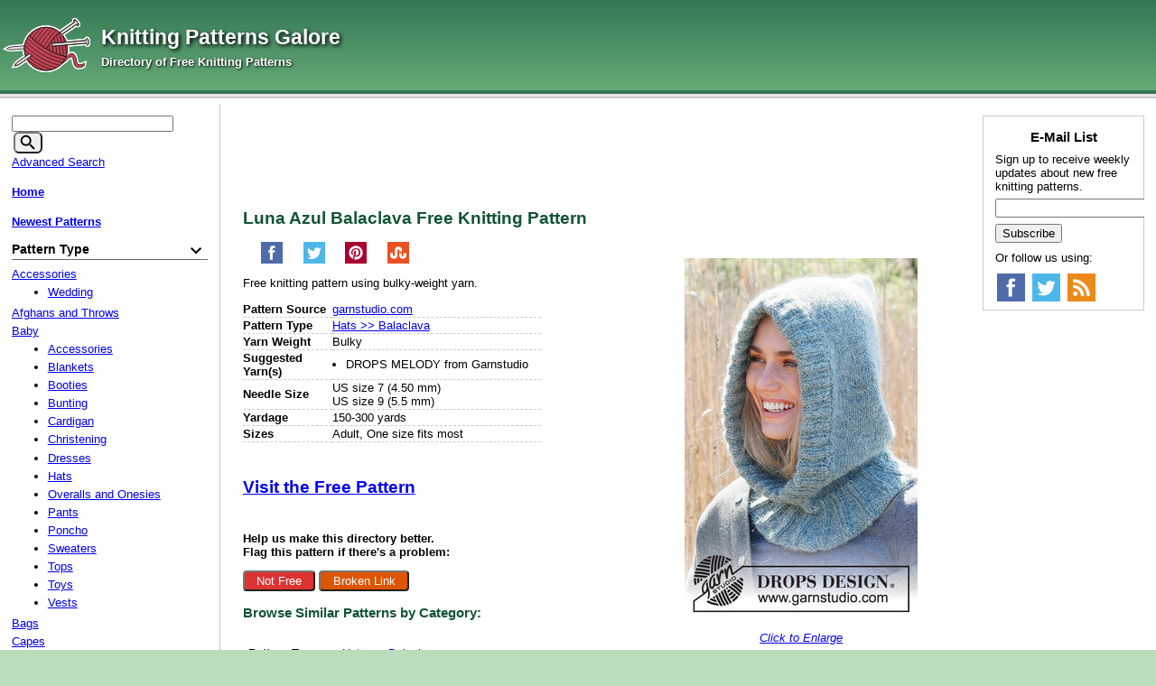

--- FILE ---
content_type: text/html; charset=UTF-8
request_url: https://www.knittingpatternsgalore.com/luna-azul-balaclava-19733.html
body_size: 7660
content:
<!DOCTYPE html>
<html>
<head>
	<meta charset="UTF-8">
	<script src="/cart/js/menu.js"></script>
    <link rel="apple-touch-icon" sizes="180x180" href="/favicon/apple-touch-icon.png">
    <link rel="icon" type="image/png" sizes="32x32" href="/favicon/favicon-32x32.png">
    <link rel="icon" type="image/png" sizes="16x16" href="/favicon/favicon-16x16.png">
    <link rel="manifest" href="/favicon/site.webmanifest">
	<meta name="viewport" content="width=device-width, initial-scale=1">
	
	<link rel="stylesheet" href="/cart/images/default.css" type="text/css" />
	<link rel="shortcut icon" href="/favicon.ico" />
	<link rel="alternate" type="application/rss+xml" title="RSS Feed for Knitting Patterns Galore" href="/rss_feed.xml" />

<script type="application/ld+json">
{"datePublished":"2022-11-14T14:22:19","@context":"http://schema.org/","name":"Luna Azul Balaclava","url":"https://www.knittingpatternsgalore.com/luna-azul-balaclava-19733.html","description":"Free knitting pattern. Pattern category: Hats Balaclava. Bulky weight yarn. 150-300 yards. Easy difficulty level.","@type":"Article","image":"https://www.knittingpatternsgalore.com/cart/photos/19733.jpg"}</script>

<meta property="og:site_name" content="Knitting Patterns Galore">
<meta property="og:type" content="article">
<meta property="og:url" content="https://www.knittingpatternsgalore.com/luna-azul-balaclava-19733.html">
<meta property="article:published_time" content="2022-11-14T14:22:19">
<meta property="og:description" content="Free knitting pattern. Pattern category: Hats Balaclava. Bulky weight yarn. 150-300 yards. Easy difficulty level.">
<meta property="og:image" content="https://www.knittingpatternsgalore.com/cart/photos/19733.jpg">
<meta property="og:title" content="Luna Azul Balaclava">

<link rel="canonical" href="https://www.knittingpatternsgalore.com/luna-azul-balaclava-19733.html" />
	<meta name="keywords" content="hats balaclava, adult size, one size fits most size, bulky weight yarn, 150-300 yards, alpaca yarn, polyamid yarn, wool yarn, us size 7 (4.50 mm), us size 9 (5.5 mm), fall - winter, easy knitting pattern, free knitting patterns, knitting patterns, free knitting">
	<meta name="description" content="Free knitting pattern. Pattern category: Hats Balaclava. Bulky weight yarn. 150-300 yards. Easy difficulty level.">
	<title>Knitting Patterns Galore - Luna Azul Balaclava</title>

<script>
	(adsbygoogle = window.adsbygoogle || []).push({
		google_ad_client: "ca-pub-2806980138546038",
		enable_page_level_ads: true
	});
</script>

<script>
	(function(i,s,o,g,r,a,m){i['GoogleAnalyticsObject']=r;i[r]=i[r]||function(){
	(i[r].q=i[r].q||[]).push(arguments)},i[r].l=1*new Date();a=s.createElement(o),
	m=s.getElementsByTagName(o)[0];a.async=1;a.src=g;m.parentNode.insertBefore(a,m)
	})(window,document,'script','https://www.google-analytics.com/analytics.js','ga');

	ga('create', 'UA-83774601-1', 'auto');
	ga('send', 'pageview');
</script>

</head>
<body>
<div id="top-gradient"></div>
<div id="wrapper">
<div id="white_background">
<a href="#mobile_nav" class="drifting_menu_link"><img src="/cart/mobile-menu-icon.png" alt="Mobile Menu Icon">Menu</a>
<div id="header">
<div id="title_wrapper">
<a href="/">
<img src="/cart/logo.png" alt="Knitting Patterns Galore" id="title_image" />
<span id="title">Knitting Patterns Galore</span><br>
<span id="tagline">Directory of Free Knitting Patterns</span></a>
</div>
<div id="banner_wrapper">
	<div id="banner">
<!-- Conversant Media 468x60 and 728x90 Banner CODE for Knitting Patterns Galore -->
<script type="text/javascript">
function getWidth(){var myW=0;if(typeof(window.innerWidth)=='number'){myW = window.innerWidth;}else if(document.documentElement&&document.documentElement.clientWidth){myW=document.documentElement.clientWidth;}else if(document.body&&document.body.clientWidth){myW = document.body.clientWidth;}return(myW);}
if (getWidth() > 1152) {
	var vclk_options = {sid:85130,media_id:1,media_type:5,version:"1.4",secure:"on"};
	document.writeln('<scr'+'ipt class="vclk_pub_code" type="text/javascript" src="https://secure.cdn.fastclick.net/js/adcodes/pubcode.min.js?sid=85130&media_id=1&media_type=5&version=1.4&exc=1"></scr'+'ipt><noscr'+'ipt><a href="https://secure.fastclick.net/w/click.here?sid=85130&m=1&c=1" target="_blank"><img src="https://secure.fastclick.net/w/get.media?sid=85130&m=1&tp=5&d=s&c=1&vcm_acv=1.4" width="728" height="90" border="1"></a></noscr'+'ipt>');
}
</script>
<!-- Conversant Media 468x60 and 728x90 Banner CODE for Knitting Patterns Galore --></div>
</div>
<div style="clear:both"></div>
</div>
<div id="top_line"></div>

<div class="colmask threecol">
	<div class="colmid">
		<div class="colleft">
			<div class="col1">
				<div id="top_banner"></div>
				<div class="product_page">
<h1>Luna Azul Balaclava Free Knitting Pattern</h1>

			<ul class="socialize">
			
		<li>
			<a href="http://www.facebook.com/sharer.php?u=https%3A%2F%2Fwww.knittingpatternsgalore.com%2Fluna-azul-balaclava-19733.html" aria-label="Share on Facebook" title="Share on Facebook" target="_blank" rel="noopener" onclick="javascript:window.open(this.href,'', 'menubar=no,toolbar=no,resizable=yes,scrollbars=yes,height=600,width=600');return false;"><div class="_24x24facebook"></div></a>
		</li>
		<li>
			<a href="http://twitter.com/share?url=https%3A%2F%2Fwww.knittingpatternsgalore.com%2Fluna-azul-balaclava-19733.html&amp;text=Knitting%20Patterns%20Galore%20-%20Luna%20Azul%20Balaclava" aria-label="Share on Twitter" title="Share on Twitter" target="_blank" rel="noopener" onclick="javascript:window.open(this.href,'', 'menubar=no,toolbar=no,resizable=yes,scrollbars=yes,height=600,width=600');return false;"><div class="_24x24twitter"></div></a>
		</li>
		<li>
			<a href="http://pinterest.com/pin/create/button/?url=https%3A%2F%2Fwww.knittingpatternsgalore.com%2Fluna-azul-balaclava-19733.html&amp;media=http%3A%2F%2Fwww.knittingpatternsgalore.com%2Fcart%2Fphotos%2F19733s.jpg&amp;description=Knitting%20Patterns%20Galore%20-%20Luna%20Azul%20Balaclava" aria-label="Pin on Pinterest" title="Pin on Pinterest" target="_blank" rel="noopener" onclick="javascript:window.open(this.href,'', 'menubar=no,toolbar=no,resizable=yes,scrollbars=yes,height=600,width=600');return false;"><div class="_24x24pinterest"></div></a>
		</li>
		<li>
			<a href="http://www.stumbleupon.com/submit?url=https%3A%2F%2Fwww.knittingpatternsgalore.com%2Fluna-azul-balaclava-19733.html&amp;title=Knitting%20Patterns%20Galore%20-%20Luna%20Azul%20Balaclava" aria-label="Share on StumbleUpon" title="Share on StumbleUpon" target="_blank" rel="noopener" onclick="javascript:window.open(this.href,'', 'menubar=no,toolbar=no,resizable=yes,scrollbars=yes,height=600,width=600');return false;"><div class="_24x24stumbleupon"></div></a>
		</li>
			<div class="clear_both"></div>
			</ul>
<div class="product_image">
	<div>
	<a href="/cart/photos/19733s.jpg" target="_blank"><img src="/cart/photos/19733.jpg" alt="Luna Azul Balaclava" id="the_image_itself" /></a>
<div><a href="/cart/photos/19733s.jpg" target="_blank">Click to Enlarge</a></div>
	</div>
	
	<div id="under_image_box"></div>
</div>

<div class="long_desc"><p>Free knitting pattern using bulky-weight yarn.</p>
	<table border=0 id="pattern_info_table">
		<tr><td width="30%" class="left_cell">Pattern Source</td><td width="70%"><a href="/cartphp/link.php?sku=19733&amp;source=1">garnstudio.com</a></td></tr>
		<tr><td width="30%" class="left_cell">Pattern Type</td><td width="70%">
<a href="/item_type-hats-balaclava.html">Hats &gt;&gt; Balaclava</a>
</td></tr>
		<tr><td class="left_cell">Yarn Weight</td><td>
Bulky
</td></tr>
		<tr><td class="left_cell">Suggested<br>Yarn(s)</td><td><ul>
<li>DROPS MELODY from Garnstudio</li>
</ul></td></tr>
		<tr><td class="left_cell">Needle Size</td><td>
US size 7 (4.50 mm)<br>US size 9 (5.5 mm)
</td></tr>
		<tr><td class="left_cell">Yardage</td><td>150-300 yards</td></tr>
		<tr><td class="left_cell">Sizes</td><td>Adult, One size fits most</td></tr>
	</table>
	<p><h3 id="visit"><a href="/cartphp/link.php?sku=19733">Visit the Free Pattern</a></h3></p>
	<p>
	<strong>
		Help us make this directory better.<br>
		Flag this pattern if there's a problem:
	</strong>
	</p>
	<p>
		<button id="flag-not-free">Not Free</button>
		<button id="flag-broken">Broken Link</button>
	</p>
	<script>
	const flag = function (reason) {
		return function() {
			const button = this;
			button.innerHTML = "Loading...";
			const xhr = new XMLHttpRequest();
			xhr.open("POST", '/cartphp/flag.php', true);
			xhr.setRequestHeader('Content-Type', 'application/x-www-form-urlencoded');
			xhr.send(toPostData({
				"sku": '19733',
				"reason": reason
			}));
			xhr.onload = function() {
				button.innerHTML = "Thank you!";
			};
		}
	};
	document.getElementById('flag-not-free').addEventListener('click', flag('not free'));
	document.getElementById('flag-broken').addEventListener('click', flag('broken link'));

	function toPostData (data) {
		const urlEncodedDataPairs = [];
		for( key in data ) {
			urlEncodedDataPairs.push(encodeURIComponent(key) + '=' + encodeURIComponent(data[key]));
		}

		return urlEncodedDataPairs.join('&');
	}
	</script>
	</div>

<div><h3>Browse Similar Patterns by Category:</h3>
<table cellpadding="2" cellspacing="4" border="0" class="category_paths">
<tr><td colspan="2">
<tr valign=top><td width="35%" style="white-space: nowrap"><b>Pattern Type:</b></td><td width="65%" style="white-space: nowrap"><a href="/item_type-hats.html">Hats</a> >> <a href="/item_type-hats-balaclava.html">Balaclava</a><br /></td></tr>
<tr valign=top><td width="35%" style="white-space: nowrap"><b>Item Size:</b></td><td width="65%" style="white-space: nowrap"><a href="/size-adult.html">Adult</a><br /><a href="/size-one-size-fits-most.html">One size fits most</a><br /></td></tr>
<tr valign=top><td width="35%" style="white-space: nowrap"><b>Yarn Weight:</b></td><td width="65%" style="white-space: nowrap"><a href="/yarn_weight-bulky.html">Bulky</a><br /></td></tr>
<tr valign=top><td width="35%" style="white-space: nowrap"><b>Yarn Yardage:</b></td><td width="65%" style="white-space: nowrap"><a href="/yardage-150-300-yards.html">150-300 yards</a><br /></td></tr>
<tr valign=top><td width="35%" style="white-space: nowrap"><b>Fiber Type:</b></td><td width="65%" style="white-space: nowrap"><a href="/fiber-alpaca.html">Alpaca</a><br /><a href="/fiber-polyamid.html">Polyamid</a><br /><a href="/fiber-wool.html">Wool</a><br /></td></tr>
<tr valign=top><td width="35%" style="white-space: nowrap"><b>Needle Size:</b></td><td width="65%" style="white-space: nowrap"><a href="/needle_size-us-size-7-450-mm.html">US size 7 (4.50 mm)</a><br /><a href="/needle_size-us-size-9-55-mm.html">US size 9 (5.5 mm)</a><br /></td></tr>
<tr valign=top><td width="35%" style="white-space: nowrap"><b>Season:</b></td><td width="65%" style="white-space: nowrap"><a href="/season-fall-winter.html">Fall - Winter</a><br /></td></tr>
<tr valign=top><td width="35%" style="white-space: nowrap"><b>Difficulty Level:</b></td><td width="65%" style="white-space: nowrap"><a href="/difficulty-easy.html">Easy</a><br /></td></tr>
</table></div>
<div class="top10">
<h3>Top 10 Knitting Patterns in Hats/Balaclava</h3>
<ol>
<li><a href="/snowflake-hood-21904.html">Snowflake Hood</a></li>
<li><a href="/warm-winter-hood-20659.html">Warm Winter Hood</a></li>
<li><a href="/kids-ski-mask-19965.html">Kids Ski Mask</a></li>
<li><a href="/the-softina-hood-21896.html">The Softina Hood</a></li>
<li><a href="/friend-of-the-forest-hood-13039.html">Friend of the Forest Hood</a></li>
<li><a href="/bla-bla-balaclava-22060.html">Bla Bla Balaclava</a></li>
<li><a href="/korora-hood-21300.html">Kororā Hood</a></li>
<li><a href="/pilvi-balaclava-22190.html">Pilvi Balaclava</a></li>
<li><a href="/fleur-de-sel-hood-22583.html">Fleur de Sel Hood</a></li>
<li><a href="/margate-hood-8707.html">Margate Hood</a></li>

</ol>
</div>
<div id="matched_content"></div></div>
				<div id="bot_banner"></div>
			</div>
			<div class="col2">
				<a name="mobile_nav"></a>
				<div class="nav_heading"><img src="/cart/mobile-menu-icon.png" alt="Mobile Menu Icon">Menu</div>
				<div class="leftcol"><form action="/cartphp/search.php" method="get" id="search_form"><input type="text" name="keyword" size="20" aria-label="Keyword" title="Keyword"/>
			<button type="submit" id="search_button" aria-label="Search">
				<svg class="search-icon">
					<use xlink:href="/cart/images/icons.svg#search"></use>
				</svg>
			</button>
		<input type="hidden" name="action" value="search" /></form>
<div class="menu"><a href="https://www.knittingpatternsgalore.com/cgi-bin/cart/store.cgi?action=search_form">Advanced Search</a></div>
<div class="menu"><a href="/"><b>Home</b></a></div>
<div class="menu"><a href="/new-patterns.html"><b>Newest Patterns</b></a></div>
<div class="box item_type"><div class="menuother menu_sort_field" id="title_item_type">Pattern Type</div>
<ul class="menu_cat_ul" id="ul_item_type">
<li><a href="/item_type-accessories.html">Accessories</a>
<ul class="menu_subcat_ul">
<li><a href="/item_type-accessories-wedding.html">Wedding</a></li>
</ul>
</li>
<li><a href="/item_type-afghans-and-throws.html">Afghans and Throws</a></li>
<li><a href="/item_type-baby.html">Baby</a>
<ul class="menu_subcat_ul">
<li><a href="/item_type-baby-accessories.html">Accessories</a></li>
<li><a href="/item_type-baby-blankets.html">Blankets</a></li>
<li><a href="/item_type-baby-booties.html">Booties</a></li>
<li><a href="/item_type-baby-bunting.html">Bunting</a></li>
<li><a href="/item_type-baby-cardigan.html">Cardigan</a></li>
<li><a href="/item_type-baby-christening.html">Christening</a></li>
<li><a href="/item_type-baby-dresses.html">Dresses</a></li>
<li><a href="/item_type-baby-hats.html">Hats</a></li>
<li><a href="/item_type-baby-overalls-and-onesies.html">Overalls and Onesies</a></li>
<li><a href="/item_type-baby-pants.html">Pants</a></li>
<li><a href="/item_type-baby-poncho.html">Poncho</a></li>
<li><a href="/item_type-baby-sweaters.html">Sweaters</a></li>
<li><a href="/item_type-baby-tops.html">Tops</a></li>
<li><a href="/item_type-baby-toys.html">Toys</a></li>
<li><a href="/item_type-baby-vests.html">Vests</a></li>
</ul>
</li>
<li><a href="/item_type-bags.html">Bags</a></li>
<li><a href="/item_type-capes.html">Capes</a></li>
<li><a href="/item_type-cardigans.html">Cardigans</a></li>
<li><a href="/item_type-collars.html">Collars</a></li>
<li><a href="/item_type-cowls.html">Cowls</a></li>
<li><a href="/item_type-dishcloths.html">Dishcloths</a></li>
<li><a href="/item_type-doll-clothes.html">Doll Clothes</a>
<ul class="menu_subcat_ul">
<li><a href="/item_type-doll-clothes-18-inch-dolls.html">18 inch Dolls</a></li>
</ul>
</li>
<li><a href="/item_type-dresses.html">Dresses</a></li>
<li><a href="/item_type-electronics.html">Electronics</a></li>
<li><a href="/item_type-hats.html">Hats</a>
<ul class="menu_subcat_ul">
<li><a href="/item_type-hats-balaclava.html">Balaclava</a></li>
<li><a href="/item_type-hats-beanie.html">Beanie</a></li>
<li><a href="/item_type-hats-beret.html">Beret</a></li>
<li><a href="/item_type-hats-billed.html">Billed</a></li>
<li><a href="/item_type-hats-bonnet.html">Bonnet</a></li>
<li><a href="/item_type-hats-brim.html">Brim</a></li>
<li><a href="/item_type-hats-children.html">Children</a></li>
<li><a href="/item_type-hats-cloche.html">Cloche</a></li>
<li><a href="/item_type-hats-earflap.html">Earflap</a></li>
<li><a href="/item_type-hats-fancy.html">Fancy</a></li>
<li><a href="/item_type-hats-pixie.html">Pixie</a></li>
<li><a href="/item_type-hats-slouch.html">Slouch</a></li>
<li><a href="/item_type-hats-stocking.html">Stocking</a></li>
<li><a href="/item_type-hats-turban.html">Turban</a></li>
</ul>
</li>
<li><a href="/item_type-headbands.html">Headbands</a></li>
<li><a href="/item_type-holidays.html">Holidays</a>
<ul class="menu_subcat_ul">
<li><a href="/item_type-holidays-christmas.html">Christmas</a></li>
<li><a href="/item_type-holidays-easter.html">Easter</a></li>
<li><a href="/item_type-holidays-halloween.html">Halloween</a></li>
<li><a href="/item_type-holidays-independence-day.html">Independence Day</a></li>
<li><a href="/item_type-holidays-stvalentines-day.html">St.Valentine's Day</a></li>
<li><a href="/item_type-holidays-thanksgiving.html">Thanksgiving</a></li>
</ul>
</li>
<li><a href="/item_type-house-accessories.html">House Accessories</a>
<ul class="menu_subcat_ul">
<li><a href="/item_type-house-accessories-cushions.html">Cushions</a></li>
</ul>
</li>
<li><a href="/item_type-jackets.html">Jackets</a></li>
<li><a href="/item_type-jewelry.html">Jewelry</a></li>
<li><a href="/item_type-kimono.html">Kimono</a></li>
<li><a href="/item_type-maternity.html">Maternity</a></li>
<li><a href="/item_type-mittens-and-gloves.html">Mittens and Gloves</a></li>
<li><a href="/item_type-motifs-and-patterns.html">Motifs and Patterns</a></li>
<li><a href="/item_type-overalls.html">Overalls</a></li>
<li><a href="/item_type-pants.html">Pants</a></li>
<li><a href="/item_type-pets.html">Pets</a>
<ul class="menu_subcat_ul">
<li><a href="/item_type-pets-cats.html">Cats</a></li>
<li><a href="/item_type-pets-dogs.html">Dogs</a></li>
</ul>
</li>
<li><a href="/item_type-poncho.html">Poncho</a></li>
<li><a href="/item_type-rugs.html">Rugs</a></li>
<li><a href="/item_type-scarves.html">Scarves</a></li>
<li><a href="/item_type-shawls.html">Shawls</a>
<ul class="menu_subcat_ul">
<li><a href="/item_type-shawls-wraps.html">Wraps</a></li>
</ul>
</li>
<li><a href="/item_type-shorts.html">Shorts</a></li>
<li><a href="/item_type-shrugs.html">Shrugs</a></li>
<li><a href="/item_type-skirt.html">Skirt</a></li>
<li><a href="/item_type-socks.html">Socks</a>
<ul class="menu_subcat_ul">
<li><a href="/item_type-socks-legwarmers.html">Legwarmers</a></li>
<li><a href="/item_type-socks-slippers.html">Slippers</a></li>
</ul>
</li>
<li><a href="/item_type-sweaters.html">Sweaters</a></li>
<li><a href="/item_type-swimsuits.html">Swimsuits</a></li>
<li><a href="/item_type-tops.html">Tops</a></li>
<li><a href="/item_type-toys.html">Toys</a></li>
<li><a href="/item_type-tunics.html">Tunics</a></li>
<li><a href="/item_type-tutorials.html">Tutorials</a></li>
<li><a href="/item_type-umbrellas.html">Umbrellas</a></li>
<li><a href="/item_type-underwear.html">Underwear</a></li>
<li><a href="/item_type-vests.html">Vests</a></ul>
</div><div class="box style"><div class="menuother menu_sort_field" id="title_style">Style</div>
<ul class="menu_cat_ul" id="ul_style">
<li><a href="/style-boys.html">Boys</a></li>
<li><a href="/style-girls.html">Girls</a></li>
<li><a href="/style-mens.html">Men's</a></ul>
</div><div class="box attributes"><div class="menuother menu_sort_field" id="title_attributes">Pattern Attributes</div>
<ul class="menu_cat_ul" id="ul_attributes">
<li><a href="/attributes-3-quarter-sleeve.html">3-Quarter Sleeve</a></li>
<li><a href="/attributes-3d.html">3D</a></li>
<li><a href="/attributes-a-shape.html">A-shape</a></li>
<li><a href="/attributes-asymmetrical.html">Asymmetrical</a></li>
<li><a href="/attributes-beads.html">Beads</a></li>
<li><a href="/attributes-bias.html">Bias</a></li>
<li><a href="/attributes-boatneck.html">Boatneck</a></li>
<li><a href="/attributes-bobble.html">Bobble</a></li>
<li><a href="/attributes-bottom-up.html">Bottom-Up</a></li>
<li><a href="/attributes-brioche.html">Brioche</a></li>
<li><a href="/attributes-buttons.html">Buttons</a></li>
<li><a href="/attributes-cable.html">Cable</a></li>
<li><a href="/attributes-cables.html">Cables</a></li>
<li><a href="/attributes-chevron.html">Chevron</a></li>
<li><a href="/attributes-circle.html">Circle</a></li>
<li><a href="/attributes-colorwork.html">Colorwork</a></li>
<li><a href="/attributes-cowlneck.html">Cowlneck</a></li>
<li><a href="/attributes-crew-neck.html">Crew Neck</a></li>
<li><a href="/attributes-crochet-finish.html">Crochet Finish</a></li>
<li><a href="/attributes-cropped.html">Cropped</a></li>
<li><a href="/attributes-diagonal.html">Diagonal</a></li>
<li><a href="/attributes-drop-sleeve.html">Drop Sleeve</a></li>
<li><a href="/attributes-drop-stitch.html">Drop stitch</a></li>
<li><a href="/attributes-ear-flaps.html">Ear Flaps</a></li>
<li><a href="/attributes-embroidery.html">Embroidery</a></li>
<li><a href="/attributes-english-rib.html">English Rib</a></li>
<li><a href="/attributes-eyelet-pattern.html">Eyelet pattern</a></li>
<li><a href="/attributes-fair-isle.html">Fair Isle</a></li>
<li><a href="/attributes-felted.html">Felted</a></li>
<li><a href="/attributes-garter-stitch.html">Garter Stitch</a></li>
<li><a href="/attributes-hood.html">Hood</a></li>
<li><a href="/attributes-i-cord.html">I-Cord</a></li>
<li><a href="/attributes-in-the-round.html">In-the-round</a></li>
<li><a href="/attributes-intarsia.html">Intarsia</a></li>
<li><a href="/attributes-lace.html">Lace</a></li>
<li><a href="/attributes-lace-edge.html">Lace edge</a></li>
<li><a href="/attributes-lace-pattern.html">Lace pattern</a></li>
<li><a href="/attributes-leaf-pattern.html">Leaf pattern</a></li>
<li><a href="/attributes-long-sleeve.html">Long Sleeve</a></li>
<li><a href="/attributes-modular.html">Modular</a></li>
<li><a href="/attributes-mosaic.html">Mosaic</a></li>
<li><a href="/attributes-motifs.html">Motifs</a></li>
<li><a href="/attributes-nordic.html">Nordic</a></li>
<li><a href="/attributes-nordic-pattern.html">Nordic pattern</a></li>
<li><a href="/attributes-one-piece.html">One-piece</a></li>
<li><a href="/attributes-oversized-fit.html">Oversized fit</a></li>
<li><a href="/attributes-pocket.html">Pocket</a></li>
<li><a href="/attributes-pompom.html">Pompom</a></li>
<li><a href="/attributes-raglan.html">Raglan</a></li>
<li><a href="/attributes-reversible.html">Reversible</a></li>
<li><a href="/attributes-rib.html">Rib</a></li>
<li><a href="/attributes-ripple.html">Ripple</a></li>
<li><a href="/attributes-round-neckline.html">Round Neckline</a></li>
<li><a href="/attributes-round-yoke.html">Round Yoke</a></li>
<li><a href="/attributes-ruffle.html">Ruffle</a></li>
<li><a href="/attributes-saddle-shoulder.html">Saddle Shoulder</a></li>
<li><a href="/attributes-seamed.html">Seamed</a></li>
<li><a href="/attributes-seamless.html">Seamless</a></li>
<li><a href="/attributes-seed-stitch.html">Seed Stitch</a></li>
<li><a href="/attributes-set-in-sleeve.html">Set-in Sleeve</a></li>
<li><a href="/attributes-shawl-collar.html">Shawl Collar</a></li>
<li><a href="/attributes-short-rows.html">Short Rows</a></li>
<li><a href="/attributes-short-sleeves.html">Short Sleeves</a></li>
<li><a href="/attributes-sideways.html">Sideways</a></li>
<li><a href="/attributes-sleeveless.html">Sleeveless</a></li>
<li><a href="/attributes-slipped-stitches.html">Slipped Stitches</a></li>
<li><a href="/attributes-stockinette-stitch.html">Stockinette Stitch</a></li>
<li><a href="/attributes-stranded.html">Stranded</a></li>
<li><a href="/attributes-stripes.html">Stripes</a></li>
<li><a href="/attributes-textured-pattern.html">Textured pattern</a></li>
<li><a href="/attributes-top-down.html">Top-Down</a></li>
<li><a href="/attributes-turtleneck.html">Turtleneck</a></li>
<li><a href="/attributes-twisted-stitches.html">Twisted Stitches</a></li>
<li><a href="/attributes-v-neck.html">V-neck</a></li>
<li><a href="/attributes-worked-in-sections.html">Worked In Sections</a></li>
<li><a href="/attributes-worked-as-one-piece.html">Worked as One Piece</a></li>
<li><a href="/attributes-worked-in-2-strands-of-yarn.html">Worked in 2 strands of yarn</a></ul>
</div><div class="box size"><div class="menuother menu_sort_field" id="title_size">Item Size</div>
<ul class="menu_cat_ul" id="ul_size">
<li><a href="/size-made-to-measure.html">Made to Measure</a></li>
<li><a href="/size-teen.html">Teen</a></li>
<li><a href="/size-one-size-fits-most.html">One size fits most</a></li>
<li><a href="/size-adult.html">Adult</a></li>
<li><a href="/size-3xs.html">3XS</a></li>
<li><a href="/size-2xs.html">2XS</a></li>
<li><a href="/size-xs.html">XS</a></li>
<li><a href="/size-s.html">S</a></li>
<li><a href="/size-m.html">M</a></li>
<li><a href="/size-l.html">L</a></li>
<li><a href="/size-xl.html">XL</a></li>
<li><a href="/size-2x.html">2X</a></li>
<li><a href="/size-3x.html">3X</a></li>
<li><a href="/size-4x.html">4X</a></li>
<li><a href="/size-5x.html">5X</a></li>
<li><a href="/size-6x.html">6X</a></li>
<li><a href="/size-preemie.html">Preemie</a></li>
<li><a href="/size-infant.html">Infant</a></li>
<li><a href="/size-toddler.html">Toddler</a></li>
<li><a href="/size-children.html">Children</a></ul>
</div><div class="box yarn_weight"><div class="menuother menu_sort_field" id="title_yarn_weight">Yarn Weight</div>
<ul class="menu_cat_ul" id="ul_yarn_weight">
<li><a href="/yarn_weight-any-gauge.html">Any Gauge</a></li>
<li><a href="/yarn_weight-jumbo.html">Jumbo</a></li>
<li><a href="/yarn_weight-cobweb.html">Cobweb</a></li>
<li><a href="/yarn_weight-lace.html">Lace</a></li>
<li><a href="/yarn_weight-light-fingering.html">Light Fingering</a></li>
<li><a href="/yarn_weight-thread.html">Thread</a></li>
<li><a href="/yarn_weight-fingering.html">Fingering</a></li>
<li><a href="/yarn_weight-sport.html">Sport</a></li>
<li><a href="/yarn_weight-dk.html">DK</a></li>
<li><a href="/yarn_weight-worsted.html">Worsted</a></li>
<li><a href="/yarn_weight-aran.html">Aran</a></li>
<li><a href="/yarn_weight-bulky.html">Bulky</a></li>
<li><a href="/yarn_weight-super-bulky.html">Super Bulky</a></li>
<li><a href="/yarn_weight-chunky.html">Chunky</a></ul>
</div><div class="box yardage"><div class="menuother menu_sort_field" id="title_yardage">Yarn Yardage</div>
<ul class="menu_cat_ul" id="ul_yardage">
<li><a href="/yardage-0-150-yards.html">0-150 yards</a></li>
<li><a href="/yardage-150-300-yards.html">150-300 yards</a></li>
<li><a href="/yardage-300-450-yards.html">300-450 yards</a></li>
<li><a href="/yardage-450-600-yards.html">450-600 yards</a></li>
<li><a href="/yardage-600-750-yards.html">600-750 yards</a></li>
<li><a href="/yardage-750-900-yards.html">750-900 yards</a></li>
<li><a href="/yardage-900-1200-yards.html">900-1200 yards</a></li>
<li><a href="/yardage-1200-1500-yards.html">1200-1500 yards</a></li>
<li><a href="/yardage-1500-1800-yards.html">1500-1800 yards</a></li>
<li><a href="/yardage-1800-2100-yards.html">1800-2100 yards</a></li>
<li><a href="/yardage-2100-yards.html">2100 + yards</a></ul>
</div><div class="box fiber"><div class="menuother menu_sort_field" id="title_fiber">Fiber Type</div>
<ul class="menu_cat_ul" id="ul_fiber">
<li><a href="/fiber-acetate.html">Acetate</a></li>
<li><a href="/fiber-acrylic.html">Acrylic</a></li>
<li><a href="/fiber-alpaca.html">Alpaca</a></li>
<li><a href="/fiber-angora.html">Angora</a></li>
<li><a href="/fiber-bamboo.html">Bamboo</a></li>
<li><a href="/fiber-bison.html">Bison</a></li>
<li><a href="/fiber-camel.html">Camel</a></li>
<li><a href="/fiber-cashmere.html">Cashmere</a></li>
<li><a href="/fiber-corn-fiber.html">Corn Fiber</a></li>
<li><a href="/fiber-cotton.html">Cotton</a></li>
<li><a href="/fiber-elastic.html">Elastic</a></li>
<li><a href="/fiber-flax.html">Flax</a></li>
<li><a href="/fiber-hemp.html">Hemp</a></li>
<li><a href="/fiber-linen.html">Linen</a></li>
<li><a href="/fiber-llama.html">Llama</a></li>
<li><a href="/fiber-lurex.html">Lurex</a></li>
<li><a href="/fiber-metallic.html">Metallic</a></li>
<li><a href="/fiber-microfiber.html">Microfiber</a></li>
<li><a href="/fiber-milk-fiber.html">Milk Fiber</a></li>
<li><a href="/fiber-modacrylic.html">Modacrylic</a></li>
<li><a href="/fiber-modal.html">Modal</a></li>
<li><a href="/fiber-mohair.html">Mohair</a></li>
<li><a href="/fiber-nylon.html">Nylon</a></li>
<li><a href="/fiber-polyamid.html">Polyamid</a></li>
<li><a href="/fiber-polyester.html">Polyester</a></li>
<li><a href="/fiber-possum.html">Possum</a></li>
<li><a href="/fiber-qiviut.html">Qiviut</a></li>
<li><a href="/fiber-rayon.html">Rayon</a></li>
<li><a href="/fiber-seacell.html">Seacell</a></li>
<li><a href="/fiber-silk.html">Silk</a></li>
<li><a href="/fiber-soy.html">Soy</a></li>
<li><a href="/fiber-steel.html">Steel</a></li>
<li><a href="/fiber-sugar-cane.html">Sugar Cane</a></li>
<li><a href="/fiber-tencel.html">Tencel</a></li>
<li><a href="/fiber-viscose.html">Viscose</a></li>
<li><a href="/fiber-wire.html">Wire</a></li>
<li><a href="/fiber-wool.html">Wool</a></li>
<li><a href="/fiber-yak.html">Yak</a></ul>
</div><div class="box yarn_brand"><div class="menuother menu_sort_field" id="title_yarn_brand">Yarn Brand</div>
<ul class="menu_cat_ul" id="ul_yarn_brand">
<li><a href="/yarn_brand-bernat.html">Bernat</a></li>
<li><a href="/yarn_brand-berroco.html">Berroco</a></li>
<li><a href="/yarn_brand-brown-sheep.html">Brown Sheep</a></li>
<li><a href="/yarn_brand-caron.html">Caron</a></li>
<li><a href="/yarn_brand-cascade.html">Cascade</a></li>
<li><a href="/yarn_brand-classic-elite.html">Classic Elite</a></li>
<li><a href="/yarn_brand-crystal-palace.html">Crystal Palace</a></li>
<li><a href="/yarn_brand-debbie-bliss.html">Debbie Bliss</a></li>
<li><a href="/yarn_brand-elanncom.html">Elann.com</a></li>
<li><a href="/yarn_brand-fibranatura.html">Fibranatura</a></li>
<li><a href="/yarn_brand-filcolana.html">Filcolana</a></li>
<li><a href="/yarn_brand-garnstudio.html">Garnstudio</a></li>
<li><a href="/yarn_brand-hedgehog-fibres.html">Hedgehog Fibres</a></li>
<li><a href="/yarn_brand-hobbii.html">Hobbii</a></li>
<li><a href="/yarn_brand-katia.html">Katia</a></li>
<li><a href="/yarn_brand-knit-picks.html">Knit Picks</a></li>
<li><a href="/yarn_brand-lana-grossa.html">Lana Grossa</a></li>
<li><a href="/yarn_brand-lily.html">Lily</a></li>
<li><a href="/yarn_brand-lion-brand.html">Lion Brand</a></li>
<li><a href="/yarn_brand-loops-threads.html">Loops & Threads</a></li>
<li><a href="/yarn_brand-lornas-laces.html">Lorna’s Laces</a></li>
<li><a href="/yarn_brand-madelinetosh.html">Madelinetosh</a></li>
<li><a href="/yarn_brand-malabrigo.html">Malabrigo</a></li>
<li><a href="/yarn_brand-manos-del-uruguay.html">Manos del Uruguay</a></li>
<li><a href="/yarn_brand-noro.html">Noro</a></li>
<li><a href="/yarn_brand-patons.html">Patons</a></li>
<li><a href="/yarn_brand-plymouth-yarn.html">Plymouth Yarn</a></li>
<li><a href="/yarn_brand-premier-yarns.html">Premier Yarns</a></li>
<li><a href="/yarn_brand-purl-soho.html">Purl Soho</a></li>
<li><a href="/yarn_brand-red-heart.html">Red Heart</a></li>
<li><a href="/yarn_brand-rowan.html">Rowan</a></li>
<li><a href="/yarn_brand-schachenmayr.html">Schachenmayr</a></li>
<li><a href="/yarn_brand-tahki-yarns.html">Tahki Yarns</a></li>
<li><a href="/yarn_brand-universal-yarn.html">Universal Yarn</a></ul>
</div><div class="box needle_size"><div class="menuother menu_sort_field" id="title_needle_size">Needle Size</div>
<ul class="menu_cat_ul" id="ul_needle_size">
<li><a href="/needle_size-us-36-20-mm.html">US 36 (20 mm)</a></li>
<li><a href="/needle_size-us-size-00-175-mm.html">US Size 00 (1.75 mm)</a></li>
<li><a href="/needle_size-us-size-100-35-mm.html">US Size 100 (35 mm)</a></li>
<li><a href="/needle_size-us-size-000-150-mm.html">US size 000 (1.50 mm)</a></li>
<li><a href="/needle_size-us-size-1075-7-mm.html">US size 10.75 (7 mm)</a></li>
<li><a href="/needle_size-us-size-36-20-mm.html">US size 36 (20 mm)</a></li>
<li><a href="/needle_size-us-size-0000-125-mm.html">US size 0000 (1.25 mm)</a></li>
<li><a href="/needle_size-us-size-0-20-mm.html">US Size 0 (2.0 mm)</a></li>
<li><a href="/needle_size-us-size-1-225mm.html">US Size 1 (2.25mm)</a></li>
<li><a href="/needle_size-us-size-15-25-mm.html">US Size 1.5 (2.5 mm)</a></li>
<li><a href="/needle_size-us-size-2-275-mm.html">US size 2 (2.75 mm)</a></li>
<li><a href="/needle_size-us-size-25-30-mm.html">US Size 2.5 (3.0 mm)</a></li>
<li><a href="/needle_size-us-size-3-325-mm.html">US size 3 (3.25 mm)</a></li>
<li><a href="/needle_size-us-size-4-350-mm.html">US size 4 (3.50 mm)</a></li>
<li><a href="/needle_size-us-size-5-375-mm.html">US size 5 (3.75 mm)</a></li>
<li><a href="/needle_size-us-size-6-40-mm.html">US Size 6 (4.0 mm)</a></li>
<li><a href="/needle_size-us-size-7-450-mm.html">US size 7 (4.50 mm)</a></li>
<li><a href="/needle_size-us-size-8-50-mm.html">US size 8 (5.0 mm)</a></li>
<li><a href="/needle_size-us-size-9-55-mm.html">US size 9 (5.5 mm)</a></li>
<li><a href="/needle_size-us-size-10-60-mm.html">US size 10 (6.0 mm)</a></li>
<li><a href="/needle_size-us-size-105-650-mm.html">US size 10.5 (6.50 mm)</a></li>
<li><a href="/needle_size-700-mm.html">7.00 mm</a></li>
<li><a href="/needle_size-750-mm.html">7.50 mm</a></li>
<li><a href="/needle_size-us-size-11-80-mm.html">US size 11 (8.0 mm)</a></li>
<li><a href="/needle_size-us-size-13-90-mm.html">US Size 13 (9.0 mm)</a></li>
<li><a href="/needle_size-us-size-15-100-mm.html">US size 15 (10.0 mm)</a></li>
<li><a href="/needle_size-us-size-17-120-mm.html">US size 17 (12.0 mm)</a></li>
<li><a href="/needle_size-1275-mm.html">12.75 mm</a></li>
<li><a href="/needle_size-us-size-19-150mm.html">US Size 19 (15.0mm)</a></li>
<li><a href="/needle_size-us-size-35-190-mm.html">US Size 35 (19.0 mm)</a></li>
<li><a href="/needle_size-us-size-50-2500-mm.html">US Size 50 (25.00 mm)</a></ul>
</div><div class="box season"><div class="menuother menu_sort_field" id="title_season">Season</div>
<ul class="menu_cat_ul" id="ul_season">
<li><a href="/season-fall-winter.html">Fall - Winter</a></li>
<li><a href="/season-spring-summer.html">Spring - Summer</a></ul>
</div><div class="box difficulty"><div class="menuother menu_sort_field" id="title_difficulty">Difficulty Level</div>
<ul class="menu_cat_ul" id="ul_difficulty">
<li><a href="/difficulty-beginner.html">Beginner</a></li>
<li><a href="/difficulty-easy.html">Easy</a></li>
<li><a href="/difficulty-intermediate.html">Intermediate</a></li>
<li><a href="/difficulty-experienced.html">Experienced</a></ul>
</div><div class="box about"><div class="menuother menu_sort_field" id="title_about">About</div>
<ul class="menu_cat_ul" id="ul_about">
<li><a href="/about-advertise-with-us.html">Advertise with Us!</a></li>
<li><a href="/about-legal.html">Legal</a></ul>
</div><div class="menu"><a href="https://www.knittingpatternsgalore.com/cgi-bin/cart/store.cgi?action=submit_content" class="menu"><b>Submit a Pattern</b></a></div>
<div class="menu"><a href="https://www.knittingpatternsgalore.com/cgi-bin/cart/store.cgi?action=contact" class="menu"><b>Contact Us</b></a></div>
<div class="menu"><a href="/rss_feed.xml">RSS</a></div>
</div>
			</div>
			<div class="col3">
				
<form method="post" action="/cgi-bin/cart/store.cgi" class="right_box">
	<input type="hidden" name="action" value="subscribe">
	<h4>E-Mail List</h4>
	Sign up to receive weekly updates about new free knitting patterns.<br>
	<input type="text" name="email"><br>
	<input type="submit" value="Subscribe">
<div>Or follow us using:</div>
<div>
	<a href="https://www.facebook.com/knittingpatternsgalore" title="Facebook Page"><div class="_32x32facebook"></div></a>
	<a href="https://twitter.com/knitting_galore" title="Twitter"><div class="_32x32twitter"></div></a>
	<a href="/rss_feed.xml" title="RSS Feed"><div class="_32x32rss"></div></a>
</div>
</form>
<div id="rightscraper"></div>
			</div>
		</div>
	</div>
</div>

<div id="bottom_line"></div>
<div id="footer">
<h4>Social Media:</h4>
<div>
	<a href="https://www.facebook.com/knittingpatternsgalore" title="Facebook Page"><div class="_32x32facebook"></div></a>
	<a href="https://twitter.com/knitting_galore" title="Twitter"><div class="_32x32twitter"></div></a>
	<a href="/rss_feed.xml" title="RSS Feed"><div class="_32x32rss"></div></a>
</div>
<p>The knitting patterns and photographs displayed on these pages are the intellectual property of their respective copyright owners. If you wish to use the patterns or photographs in any way, you must contact the copyright owners for permission.</p>
<p>Everything else is copyright &copy; Knitting Patterns Galore. All rights reserved. <a href="/privacypolicy.html">Privacy Policy</a></p>
</div>
</div>
</div>
<script src="/cart/adserve.js"></script>
<script async src="//pagead2.googlesyndication.com/pagead/js/adsbygoogle.js"></script>
</body>
</html>


--- FILE ---
content_type: text/html; charset=utf-8
request_url: https://www.google.com/recaptcha/api2/aframe
body_size: 266
content:
<!DOCTYPE HTML><html><head><meta http-equiv="content-type" content="text/html; charset=UTF-8"></head><body><script nonce="Q2E94JfmrtXcb1FogRy3Lw">/** Anti-fraud and anti-abuse applications only. See google.com/recaptcha */ try{var clients={'sodar':'https://pagead2.googlesyndication.com/pagead/sodar?'};window.addEventListener("message",function(a){try{if(a.source===window.parent){var b=JSON.parse(a.data);var c=clients[b['id']];if(c){var d=document.createElement('img');d.src=c+b['params']+'&rc='+(localStorage.getItem("rc::a")?sessionStorage.getItem("rc::b"):"");window.document.body.appendChild(d);sessionStorage.setItem("rc::e",parseInt(sessionStorage.getItem("rc::e")||0)+1);localStorage.setItem("rc::h",'1764198974805');}}}catch(b){}});window.parent.postMessage("_grecaptcha_ready", "*");}catch(b){}</script></body></html>

--- FILE ---
content_type: text/plain
request_url: https://www.google-analytics.com/j/collect?v=1&_v=j102&a=1874307755&t=pageview&_s=1&dl=https%3A%2F%2Fwww.knittingpatternsgalore.com%2Fluna-azul-balaclava-19733.html&ul=en-us%40posix&dt=Knitting%20Patterns%20Galore%20-%20Luna%20Azul%20Balaclava&sr=1280x720&vp=1280x720&_u=IEBAAEABAAAAACAAI~&jid=1528401280&gjid=1110968557&cid=1168036186.1764198973&tid=UA-83774601-1&_gid=2084291275.1764198973&_r=1&_slc=1&z=543506823
body_size: -455
content:
2,cG-JT4C8GD3F6

--- FILE ---
content_type: application/javascript
request_url: https://www.knittingpatternsgalore.com/cart/adserve.js
body_size: 810
content:
document.addEventListener("DOMContentLoaded", serveAds);

// The main function that makes all the decisions
function serveAds() {
	var width = getWidth();

	// insert code
	insertCode ('under_image_box', '<!-- galore knitting large box --><ins class="adsbygoogle" style="display:inline-block;width:336px;height:280px" data-ad-client="ca-pub-2806980138546038" data-ad-slot="7183327836"></ins><script>(adsbygoogle = window.adsbygoogle || []).push({});</script>');
	if (width <= 768) {
		insertAdsMobile();
	} else {
		insertAdsMed();
		if (width > 1152) {
			insertCode ('rightscraper', '<!-- galore knitting rightscraper --><ins class="adsbygoogle" style="display:inline-block;width:160px;height:600px" data-ad-client="ca-pub-2806980138546038" data-ad-slot="2895347432"></ins><script>(adsbygoogle = window.adsbygoogle || []).push({});</script>');
			// stickBlock ('rightscraper', 33);
		} else {
			insertCode ('bot_banner', '<!-- galore knitting bottom leaderboard --><ins class="adsbygoogle"		 style="display:inline-block;width:728px;height:90px" data-ad-client="ca-pub-2806980138546038" data-ad-slot="8251639839"></ins><script>(adsbygoogle = window.adsbygoogle || []).push({});</script>');
		}
	}
	insertCode ('matched_content', '<!-- galore knitting matched content --><ins class="adsbygoogle" style="display:block" data-ad-client="ca-pub-2806980138546038" data-ad-slot="2278969831" data-ad-format="autorelaxed"></ins><script>(adsbygoogle = window.adsbygoogle || []).push({});</script>');
}

// Functions that insert ad code
function insertAdsMed() {
	insertCode ('top_banner', '<!-- galore knitting top banner --><ins class="adsbygoogle"		 style="display:inline-block;width:728px;height:90px" data-ad-client="ca-pub-2806980138546038" data-ad-slot="2342529037"></ins><script> (adsbygoogle = window.adsbygoogle || []).push({}); </script>');
	insertCode ('mid_page_banner', '<!-- galore knitting category page banner --><ins class="adsbygoogle" style="display:inline-block;width:728px;height:90px" data-ad-client="ca-pub-2806980138546038" data-ad-slot="6492738634"></ins><script>(adsbygoogle = window.adsbygoogle || []).push({});</script>');
}

function insertAdsMobile() {
	insertCode ('top_banner', '<!-- galore knitting responsive top --><ins class="adsbygoogle" style="display:block" data-ad-client="ca-pub-2806980138546038" data-ad-slot="8801209836" data-ad-format="auto"></ins><script>(adsbygoogle = window.adsbygoogle || []).push({});</script>');
	insertCode ('mid_page_banner', '<!-- galore knitting responsive --><ins class="adsbygoogle" style="display:block" data-ad-client="ca-pub-2806980138546038" data-ad-slot="7813038634" data-ad-format="auto"></ins><script>(adsbygoogle = window.adsbygoogle || []).push({});</script>');
	insertCode ('bot_banner', '<!-- galore knitting responsive bottom --><ins class="adsbygoogle" style="display:block" data-ad-client="ca-pub-2806980138546038" data-ad-slot="1277943035" data-ad-format="auto"></ins><script>(adsbygoogle = window.adsbygoogle || []).push({});</script>');
}

// The actual code insertion
function insertCode (target, content) {
	if (!document.getElementById(target)) return;
	
	var node = document.createElement('div'); 
	node.innerHTML = content;

	while (node.firstChild) {
		var schild = node.firstChild;

		// We have to do the javascript in a roundabout way, because if we don't createElement
		// the javascript will not be executed once it is inserted in the document
		if (schild.nodeName.toUpperCase() == 'SCRIPT') {
			var script = document.createElement('script');

			script.innerHTML = schild.textContent;
			if (schild.className) 	script.className 	= schild.className;
			if (schild.src) 		script.src 			= schild.src;
			if (schild.type) 		script.type 		= schild.type;

			node.replaceChild(script, schild);
			schild = node.firstChild;
		}

		document.getElementById(target).appendChild(schild);
	}
}